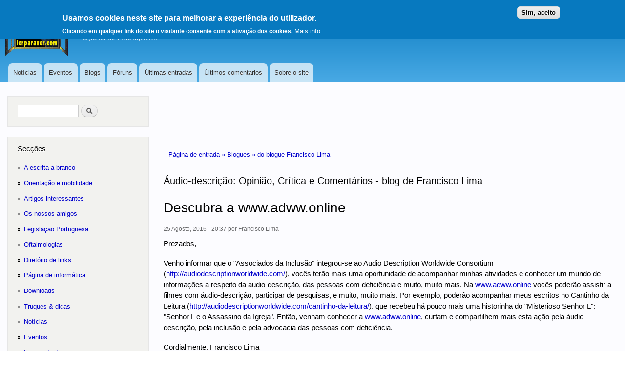

--- FILE ---
content_type: text/html; charset=utf-8
request_url: https://lerparaver.com/lpv/descubra-wwwadwwonline
body_size: 7604
content:
<!DOCTYPE html>
<html lang="pt" dir="ltr"

  xmlns:content="http://purl.org/rss/1.0/modules/content/"
  xmlns:dc="http://purl.org/dc/terms/"
  xmlns:foaf="http://xmlns.com/foaf/0.1/"
  xmlns:rdfs="http://www.w3.org/2000/01/rdf-schema#"
  xmlns:sioc="http://rdfs.org/sioc/ns#"
  xmlns:sioct="http://rdfs.org/sioc/types#"
  xmlns:skos="http://www.w3.org/2004/02/skos/core#"
  xmlns:xsd="http://www.w3.org/2001/XMLSchema#">

<head>
  <meta http-equiv="Content-Type" content="text/html; charset=utf-8" />
<link rel="shortcut icon" href="https://www.lerparaver.com/misc/favicon.ico" type="image/vnd.microsoft.icon" />
<meta name="description" content="Prezados, Venho informar que o &quot;Associados da Inclusão&quot; integrou-se ao Audio Description Worldwide Consortium (http://audiodescriptionworldwide.com/), vocês terão mais uma oportunidade de acompanhar m" />
<meta name="abstract" content="Site em língua portuguesa sobre deficiência da visão." />
<meta name="keywords" content="cego,invisual,ler,braille,deficiência,deficiênte,acessibilidade,lei,visão,cão-guia" />
<meta name="generator" content="Drupal 7 (https://www.drupal.org)" />
<link rel="canonical" href="https://www.lerparaver.com/lpv/descubra-wwwadwwonline" />
<link rel="shortlink" href="https://www.lerparaver.com/node/13359" />
<meta property="og:title" content="Descubra a www.adww.online" />
<meta property="og:description" content="Prezados, Venho informar que o &quot;Associados da Inclusão&quot; integrou-se ao Audio Description Worldwide Consortium (http://audiodescriptionworldwide.com/), vocês terão mais uma oportunidade de acompanhar m" />
<meta property="og:updated_time" content="2016-08-25T20:37:46+01:00" />
<meta name="twitter:title" content="Descubra a www.adww.online" />
<meta name="twitter:description" content="Prezados, Venho informar que o &quot;Associados da Inclusão&quot; integrou-se ao Audio Description Worldwide Consortium (http://audiodescriptionworldwide.com/), vocês terão mais uma oportunidade de acompanhar m" />
<meta property="article:published_time" content="2016-08-25T20:37:46+01:00" />
<meta property="article:modified_time" content="2016-08-25T20:37:46+01:00" />
<meta itemprop="name" content="Descubra a www.adww.online" />
<meta itemprop="description" content="Prezados, Venho informar que o &quot;Associados da Inclusão&quot; integrou-se ao Audio Description Worldwide Consortium (http://audiodescriptionworldwide.com/), vocês terão mais uma oportunidade de acompanhar m" />
<meta name="dcterms.title" content="Descubra a www.adww.online" />
<meta name="dcterms.creator" content="Francisco Lima" />
<meta name="dcterms.description" content="Prezados, Venho informar que o &quot;Associados da Inclusão&quot; integrou-se ao Audio Description Worldwide Consortium (http://audiodescriptionworldwide.com/), vocês terão mais uma oportunidade de acompanhar m" />
<meta name="dcterms.date" content="2016-08-25T20:37+01:00" />
<meta name="dcterms.language" content="pt" />
<meta name="dcterms.modified" content="2016-08-25T20:37+01:00" />

    <meta name="MobileOptimized" content="width" />
    <meta name="HandheldFriendly" content="true" />
    <meta name="viewport" content="width=device-width, initial-scale=1.0" />
<meta name="apple-mobile-web-app-capable" content="yes" />
  <title>Descubra a www.adww.online | LERPARAVER</title>
  <link type="text/css" rel="stylesheet" href="https://www.lerparaver.com/files/css/css_xE-rWrJf-fncB6ztZfd2huxqgxu4WO-qwma6Xer30m4.css" media="all" />
<link type="text/css" rel="stylesheet" href="https://www.lerparaver.com/files/css/css_OI1wiXK_DVw4i6yNskKJb19IslSBwiLc4OCK0c8-9OA.css" media="all" />
<link type="text/css" rel="stylesheet" href="https://www.lerparaver.com/files/css/css_u_2GeLGtkuY6IPXwL3ZF2xvkczK3F3mYfGfT0giVE7Y.css" media="all" />
<link type="text/css" rel="stylesheet" href="https://www.lerparaver.com/files/css/css_YBWUWkenwlJKz-UCSBiZxXPXXNCzr8cPID-d1-8YYY0.css" media="all" />
<link type="text/css" rel="stylesheet" href="https://www.lerparaver.com/files/css/css_2THG1eGiBIizsWFeexsNe1iDifJ00QRS9uSd03rY9co.css" media="print" />
  <!--[if (gte IE 6)&(lte IE 8)]>
    <script src="/sites/all/themes/lpv/js/selectivizr-min.js"></script>
  <![endif]-->
<!--[if lt IE 9]>
    <script src="/sites/all/themes/lpv/js/html5-respond.js"></script>
  <![endif]-->
  <script type="text/javascript" src="https://www.lerparaver.com/files/js/js_Pt6OpwTd6jcHLRIjrE-eSPLWMxWDkcyYrPTIrXDSON0.js"></script>
<script type="text/javascript" src="https://www.lerparaver.com/files/js/js_WwwX68M9x5gJGdauMeCoSQxOzb1Ebju-30k5FFWQeH0.js"></script>
<script type="text/javascript" src="https://www.lerparaver.com/files/js/js_z3tmPGCqubx-_A_VgJdaS7xyOXGAcE_6tv39RLNQj3Q.js"></script>
<script type="text/javascript">
<!--//--><![CDATA[//><!--
jQuery.extend(Drupal.settings, {"basePath":"\/","pathPrefix":"","setHasJsCookie":0,"ajaxPageState":{"theme":"lpv","theme_token":"97dg7MzAMs8AVk0goHH-zT2cB7ISgyYbOWciSRp-6I0","js":{"0":1,"sites\/all\/modules\/eu_cookie_compliance\/js\/eu_cookie_compliance.min.js":1,"sites\/all\/modules\/jquery_update\/replace\/jquery\/1.12\/jquery.min.js":1,"misc\/jquery-extend-3.4.0.js":1,"misc\/jquery-html-prefilter-3.5.0-backport.js":1,"misc\/jquery.once.js":1,"misc\/drupal.js":1,"sites\/all\/modules\/jquery_update\/js\/jquery_browser.js":1,"sites\/all\/modules\/jquery_update\/replace\/ui\/external\/jquery.cookie.js":1,"misc\/form-single-submit.js":1,"public:\/\/languages\/pt_A6R0YcGKV4HT9trppswUUz2ZeRd4MSl1EqdvVacR3YI.js":1,"modules\/openid\/openid.js":1},"css":{"modules\/system\/system.base.css":1,"modules\/system\/system.menus.css":1,"modules\/system\/system.messages.css":1,"modules\/system\/system.theme.css":1,"modules\/book\/book.css":1,"modules\/comment\/comment.css":1,"sites\/all\/modules\/date\/date_repeat_field\/date_repeat_field.css":1,"modules\/field\/theme\/field.css":1,"modules\/node\/node.css":1,"modules\/poll\/poll.css":1,"modules\/search\/search.css":1,"modules\/user\/user.css":1,"modules\/forum\/forum.css":1,"sites\/all\/modules\/views\/css\/views.css":1,"sites\/all\/modules\/ctools\/css\/ctools.css":1,"sites\/all\/modules\/eu_cookie_compliance\/css\/eu_cookie_compliance.css":1,"modules\/openid\/openid.css":1,"public:\/\/ctools\/css\/fed7994d30c73cc5d15ce79879b2a3dd.css":1,"sites\/all\/themes\/lpv\/css\/layout.css":1,"sites\/all\/themes\/lpv\/css\/style.css":1,"sites\/all\/themes\/lpv\/css\/colors.css":1,"sites\/all\/themes\/lpv\/css\/lpv.css":1,"sites\/all\/themes\/lpv\/css\/print.css":1}},"eu_cookie_compliance":{"cookie_policy_version":"1.0.0","popup_enabled":1,"popup_agreed_enabled":0,"popup_hide_agreed":0,"popup_clicking_confirmation":0,"popup_scrolling_confirmation":0,"popup_html_info":"\u003Cdiv class=\u0022eu-cookie-compliance-banner eu-cookie-compliance-banner-info eu-cookie-compliance-banner--default\u0022\u003E\n  \u003Cdiv class=\u0022popup-content info\u0022\u003E\n        \u003Cdiv id=\u0022popup-text\u0022\u003E\n      \u003Cbr \/\u003E\u003Ch2\u003EUsamos cookies neste site para melhorar a experi\u00eancia do utilizador.\u003C\/h2\u003E\u003Cp\u003EClicando em qualquer link do site o visitante consente com a ativa\u00e7\u00e3o dos cookies.\u003C\/p\u003E              \u003Cbutton type=\u0022button\u0022 class=\u0022find-more-button eu-cookie-compliance-more-button\u0022\u003EMais info\u003C\/button\u003E\n          \u003C\/div\u003E\n    \n    \u003Cdiv id=\u0022popup-buttons\u0022 class=\u0022\u0022\u003E\n            \u003Cbutton type=\u0022button\u0022 class=\u0022agree-button eu-cookie-compliance-default-button\u0022\u003ESim, aceito\u003C\/button\u003E\n          \u003C\/div\u003E\n  \u003C\/div\u003E\n\u003C\/div\u003E","use_mobile_message":false,"mobile_popup_html_info":"\u003Cdiv class=\u0022eu-cookie-compliance-banner eu-cookie-compliance-banner-info eu-cookie-compliance-banner--default\u0022\u003E\n  \u003Cdiv class=\u0022popup-content info\u0022\u003E\n        \u003Cdiv id=\u0022popup-text\u0022\u003E\n                    \u003Cbutton type=\u0022button\u0022 class=\u0022find-more-button eu-cookie-compliance-more-button\u0022\u003EMais info\u003C\/button\u003E\n          \u003C\/div\u003E\n    \n    \u003Cdiv id=\u0022popup-buttons\u0022 class=\u0022\u0022\u003E\n            \u003Cbutton type=\u0022button\u0022 class=\u0022agree-button eu-cookie-compliance-default-button\u0022\u003ESim, aceito\u003C\/button\u003E\n          \u003C\/div\u003E\n  \u003C\/div\u003E\n\u003C\/div\u003E\n","mobile_breakpoint":"768","popup_html_agreed":"\u003Cdiv\u003E\n  \u003Cdiv class=\u0022popup-content agreed\u0022\u003E\n    \u003Cdiv id=\u0022popup-text\u0022\u003E\n      \u003Cbr \/\u003E\u003Ch2\u003EObrigado por ter consentido.\u003C\/h2\u003E\u003Cp\u003EPode ignorar esta mensagem ou saber mais sobre o que s\u00e3o e para que servem os cookies.\u003C\/p\u003E    \u003C\/div\u003E\n    \u003Cdiv id=\u0022popup-buttons\u0022\u003E\n      \u003Cbutton type=\u0022button\u0022 class=\u0022hide-popup-button eu-cookie-compliance-hide-button\u0022\u003EEsconder\u003C\/button\u003E\n              \u003Cbutton type=\u0022button\u0022 class=\u0022find-more-button eu-cookie-compliance-more-button-thank-you\u0022 \u003EMore info\u003C\/button\u003E\n          \u003C\/div\u003E\n  \u003C\/div\u003E\n\u003C\/div\u003E","popup_use_bare_css":false,"popup_height":"auto","popup_width":"100%","popup_delay":1000,"popup_link":"\/eu_politica","popup_link_new_window":1,"popup_position":true,"fixed_top_position":1,"popup_language":"pt","store_consent":true,"better_support_for_screen_readers":0,"reload_page":0,"domain":"","domain_all_sites":null,"popup_eu_only_js":0,"cookie_lifetime":"100","cookie_session":false,"disagree_do_not_show_popup":0,"method":"default","allowed_cookies":"","withdraw_markup":"\u003Cbutton type=\u0022button\u0022 class=\u0022eu-cookie-withdraw-tab\u0022\u003EAjustes de privacidade\u003C\/button\u003E\n\u003Cdiv class=\u0022eu-cookie-withdraw-banner\u0022\u003E\n  \u003Cdiv class=\u0022popup-content info\u0022\u003E\n    \u003Cdiv id=\u0022popup-text\u0022\u003E\n      \u003Cp\u003EWe use cookies on this site to enhance your user experienceYou have given your consent for us to set cookies.\u003C\/p\u003E\n    \u003C\/div\u003E\n    \u003Cdiv id=\u0022popup-buttons\u0022\u003E\n      \u003Cbutton type=\u0022button\u0022 class=\u0022eu-cookie-withdraw-button\u0022\u003ECom consentimento\u003C\/button\u003E\n    \u003C\/div\u003E\n  \u003C\/div\u003E\n\u003C\/div\u003E\n","withdraw_enabled":false,"withdraw_button_on_info_popup":false,"cookie_categories":[],"cookie_categories_details":[],"enable_save_preferences_button":true,"cookie_name":"","cookie_value_disagreed":"0","cookie_value_agreed_show_thank_you":"1","cookie_value_agreed":"2","containing_element":"body","automatic_cookies_removal":true,"close_button_action":"close_banner"},"urlIsAjaxTrusted":{"\/lpv\/descubra-wwwadwwonline":true,"\/lpv\/descubra-wwwadwwonline?destination=node\/13359":true}});
//--><!]]>
</script>

</head>
<body class="html not-front not-logged-in one-sidebar sidebar-first page-node page-node- page-node-13359 node-type-blog" >
  
  <div id="page-wrapper"><div id="page">

  <header id="header" class="with-secondary-menu"><div class="section clearfix" role="banner">
          <div id="secondary-menu" class="navigation">
        <ul id="secondary-menu-links" class="links inline clearfix"><li class="menu first">
<a href="#seccoes">Ir para as secções 
<span class="element-invisible">(Alt+1)</span></a></li>
<li class="menu"><a href="#main-content" title="">Ir para o conteúdo</a></li>
<li class="menu last"><a href="/user?destination=%2Flpv%2Fdescubra-wwwadwwonline">Iniciar sessão</a></li>
</ul>
      </div> <!-- /#secondary-menu -->
        
    
    <a href="http://www.lerparaver.com/logotipo.html"><img id="logo" src="https://www.lerparaver.com/files/lpv_logo.gif" alt="Logótipo do portal, ver descrição" /></a>
    
          <div id="name-and-slogan">

                              <div id="site-name">
              <strong>
                <a href="/" title="Página de entrada" rel="home"><span>LERPARAVER</span><span class="element-invisible">, ir para a página principal</span></a>
              </strong>
            </div>
                  
                  <div id="site-slogan">
            O portal da visão diferente          </div>
        
      </div> <!-- /#name-and-slogan -->
    
    
          <div id="main-menu" class="navigation centro">
        <h2 class="element-invisible">Menu principal</h2><ul id="main-menu-links" class="links clearfix"><li class="menu-1441 first"><a href="/noticias" title="">Notícias</a></li>
<li class="menu-1442"><a href="/eventos" title="">Eventos</a></li>
<li class="menu-1443"><a href="/blog" title="">Blogs</a></li>
<li class="menu-1444"><a href="/forum" title="">Fóruns</a></li>
<li class="menu-1446"><a href="/tracker" title="">Últimas entradas</a></li>
<li class="menu-1447"><a href="/comentariosrecentes" title="">Últimos comentários</a></li>
<li class="menu-1449 last"><a href="/usar_portal" title="">Sobre o site</a></li>
</ul>      </div> <!-- /#main-menu -->
    
    

</div></header> <!-- /.section, /#header -->

  
  
  <div id="main-wrapper" class="clearfix"><div id="main" class="clearfix">


    <div id="content" class="column"><div role="main" class="section">
<div class="adsense"> </div> 
    <span class="element-invisible">Está aqui</span><div class="breadcrumb"><a href="/">Página de entrada » </a><a href="/blog">Blogues » </a><a href="/blog/2595">do blogue Francisco Lima</a></div>
            <a id="main-content"></a>
      
<h2>Áudio-descrição: Opinião, Crítica e Comentários - blog de Francisco Lima</h2>
              <h1 class="title" id="page-title">
          Descubra a www.adww.online        </h1>
                          <div class="tabs">
                  </div>
                          <div class="region region-content">
    
<div

 id="block-system-main" class="block block-system">

  
  
  <div class="content">
    
<article id="node-13359" class="node node-blog node-promoted node-full clearfix" about="/lpv/descubra-wwwadwwonline" typeof="sioc:Post sioct:BlogPost">

      <span property="dc:title" content="Descubra a www.adww.online" class="rdf-meta element-hidden"></span><span property="sioc:num_replies" content="0" datatype="xsd:integer" class="rdf-meta element-hidden"></span>
  <footer class="meta submitted">
      <time datetime="2016-08-25T20:37:46+0100"><span property="dc:date dc:created" content="2016-08-25T20:37:46+01:00" datatype="xsd:dateTime">25 Agosto, 2016 - 20:37</span></time> por <span rel="sioc:has_creator"><span class="username" xml:lang="" about="/user/2595" typeof="sioc:UserAccount" property="foaf:name" datatype="">Francisco Lima</span></span></footer>
  
  <div class="content clearfix">
    <div class="field field-name-body field-type-text-with-summary field-label-hidden"><div class="field-items"><div class="field-item even" property="content:encoded"><p>Prezados,</p>
<p>Venho informar que o "Associados da Inclusão" integrou-se ao Audio Description Worldwide Consortium (<a href="http://audiodescriptionworldwide.com/">http://audiodescriptionworldwide.com/</a>), vocês terão mais uma oportunidade de acompanhar minhas atividades e conhecer um mundo de informações a respeito da áudio-descrição, das pessoas com deficiência e muito, muito mais. Na <a href="http://www.adww.online">www.adww.online</a> vocês poderão assistir a filmes com áudio-descrição, participar de pesquisas, e muito, muito mais. Por exemplo, poderão acompanhar meus escritos no Cantinho da Leitura (<a href="http://audiodescriptionworldwide.com/cantinho-da-leitura/">http://audiodescriptionworldwide.com/cantinho-da-leitura/</a>), que recebeu há pouco mais uma historinha do "Misterioso Senhor L": "Senhor L e o Assassino da Igreja". Então, venham conhecer a <a href="http://www.adww.online">www.adww.online</a>, curtam e compartilhem mais esta ação pela áudio-descrição, pela inclusão e pela advocacia das pessoas com deficiência. </p>
<p>Cordialmente, Francisco Lima</p>
</div></div></div>  </div>

      <div class="link-wrapper">
<ul class="links inline">
<li class="a first">
<a href="http://www.facebook.com/sharer.php?u=http%3A%2F%2Fwww.lerparaver.com%2Flpv%2Fdescubra-wwwadwwonline&amp;t=Descubra+a+www.adww.online" rel="nofollow"><img src="/files/imagens/facebook.png" alt=" " width="16" height="16" /> Partilhe no Facebook</a></li>
<li class="a"><a href="http://twitter.com/share?url=http%3A%2F%2Fwww.lerparaver.com%2Flpv%2Fdescubra-wwwadwwonline&amp;text=Descubra+a+www.adww.online" title="partilhe no Twitter" rel="nofollow"><img src="/files/imagens/twitter.png" alt=" " width="16" height="16" /> no Twitter</a></li>
<li class="statistics_counter last"><span>3438 leituras</span></li>
</ul>
          </div>

  
</article>
  </div>
</div>

<div

 id="block-blog-recent" class="block block-blog">

  
  <h2>Entradas recentes no blogue</h2>
  
  <div class="content">
    <div class="item-list"><ul><li class="first"><a href="/lpv/dentista-lisboa-natal">Dentista em Lisboa para o Natal</a></li>
<li><a href="/lpv/clinica-dentaria-qualidade-lisboa">Clinica dentaria com qualidade em Lisboa</a></li>
<li><a href="/lpv/uso-invisalign-escolas">Uso  de Invisalign nas escolas</a></li>
<li><a href="/lpv/m%C3%BAsica-quem-nunca-desistiu-mim">Música Para Quem Nunca Desistiu de Mim</a></li>
<li><a href="/lpv/cl%C3%ADnicas-dent%C3%A1rias-ver%C3%A3o-onde-encontrar-atendimento">Clínicas Dentárias no Verão: Onde Encontrar Atendimento em Lisboa</a></li>
<li><a href="/lpv/invisalign-f%C3%A9rias-dicas-n%C3%A3o-interromper-tratamento">Invisalign nas Férias: Dicas para Não Interromper o Tratamento</a></li>
<li><a href="/lpv/metade-sil%C3%AAncio-m%C3%BAsica-mais-triste-que-j%C3%A1-escrevi">&quot;Metade do Silêncio&quot; _ A Música Mais Triste Que Já Escrevi</a></li>
<li><a href="/lpv/silent-striker-oficial-music-%E2%80%94-m%C3%BAsica-pulso-verdade">Silent Striker Oficial Music — Música com pulso, verdade e rebeldia sonora</a></li>
<li><a href="/lpv/hist%C3%B3ria-marco">A História de Marco </a></li>
<li class="last"><a href="/lpv/hist%C3%B3ria-for%C3%A7a-ser">História: A Força de Ser</a></li>
</ul></div><div class="more-link"><a href="/blog" title="Ler as últimas entradas no blog.">Mais</a></div>  </div>
</div>
  </div>
      
    </div></div> <!-- /.section, /#content -->

          <div id="sidebar-first" class="column sidebar"><div class="section">
          <div class="region region-sidebar-first">
    
<div

 id="block-search-form" class="block block-search">

  
  
  <div class="content">
    <form action="/lpv/descubra-wwwadwwonline" method="post" id="search-block-form" accept-charset="UTF-8"><div><div role ="search" class="container-inline">
    <div class="form-item form-type-textfield form-item-search-block-form">
  <h2 class="element-invisible"><label class="element-invisible" for="edit-search-block-form--2">Pesquisar no portal</label></h2>
 <input accesskey="p" title=" " type="text" id="edit-search-block-form--2" name="search_block_form" value="" size="15" maxlength="128" class="form-text" />
</div>
<div class="form-actions form-wrapper" id="edit-actions"><input type="submit" id="edit-submit" name="op" value="Pesquisar" class="form-submit" /></div><input type="hidden" name="form_build_id" value="form-1QSYpiSaSrzrOaX5PMAVjot13gE5sk1BlOo4dxPqlzw" />
<input type="hidden" name="form_id" value="search_block_form" />
</div>
</div></form>  </div>
</div>

<div role="navigation" id="block-block-2" class="block block-block">

  
<h2><a class="seccoes" accesskey="1" id="seccoes" href="#seccoes">Secções</a></h2>

  
  <div class="content">
    <ul class="menu">
<li class="leaf"><a href="/braille" title="Saiba tudo sobre o braille.">A escrita a branco</a></li>
<li class="leaf"><a href="/mobilidade" title="">Orientação e mobilidade</a></li>
<li class="leaf"><a href="/artigos_interessantes">Artigos interessantes</a></li>
<li class="leaf"><a href="/amigos">Os nossos amigos</a></li>
<li class="leaf"><a href="/consultorio_juridico" title="Consulte legislação específica">Legislação Portuguesa</a></li>
<li class="leaf"><a href="/consultorio_oftalmologico" title="">Oftalmologias</a></li>
<li class="leaf"><a href="/directorio" title="Ligações, uma janela para o mundo">Diretório de links</a></li>
<li class="leaf"><a href="/informatica" title="Saiba tudo sobre os mais diversos programas">Página de informática</a></li>
<li class="leaf"><a href="/tema/informatica-tecnologia/downloads" title="Transferência de programas e utilitários">Downloads</a></li>
<li class="leaf"><a href="/truques" title="Veja truques de informática e de vida diária">Truques &amp; dicas</a></li>
<li class="leaf"><a href="/noticias" title="">Notícias</a></li>
<li class="leaf"><a href="/eventos">Eventos</a></li>
<li class="leaf"><a href="/forum">Fóruns de discussão</a></li>
<li class="leaf"><a href="/blog">Blogs pessoais</a></li>
<li class="leaf"><a href="/off-topic">Off-topic</a></li>
</ul>
  </div>
</div>

<div

 id="block-menu-menu-conte-dos" class="block block-menu">

  
  <h2>Conteúdos</h2>
  
  <div class="content">
    <ul class="menu clearfix"><li class="first leaf"><a href="/colaboracoes" title="">Colaborações dos utilizadores</a></li>
<li class="leaf"><a href="/article" title="">Conteúdos temáticos</a></li>
<li class="leaf"><a href="/tracker" title="">Últimas entradas</a></li>
<li class="last leaf"><a href="/comentariosrecentes" title="">Últimos comentários</a></li>
</ul>  </div>
</div>

<div

 id="block-user-login" class="block block-user">

  
  <h2>Iniciar sessão</h2>
  
  <div class="content">
    <form action="/lpv/descubra-wwwadwwonline?destination=node/13359" method="post" id="user-login-form" accept-charset="UTF-8"><div><div class="form-item form-type-textfield form-item-openid-identifier">
  <label for="edit-openid-identifier">Iniciar sessão utilizando OpenID </label>
 <input type="text" id="edit-openid-identifier" name="openid_identifier" value="" size="15" maxlength="255" class="form-text" />
<div class="description"><a href="http://openid.net/">O que é o OpenID?</a></div>
</div>
<div class="form-item form-type-textfield form-item-name">
  <label for="edit-name">Nome de utilizador <span class="form-required" title="Este campo é de preenchimento obrigatório.">*</span></label>
 <input type="text" id="edit-name" name="name" value="" size="15" maxlength="60" class="form-text required" />
</div>
<div class="form-item form-type-password form-item-pass">
  <label for="edit-pass">Palavra passe <span class="form-required" title="Este campo é de preenchimento obrigatório.">*</span></label>
 <input type="password" id="edit-pass" name="pass" size="15" maxlength="128" class="form-text required" />
</div>
<input type="hidden" name="form_build_id" value="form-ifhhJHT7GKlyR7t9hzS5-ApQ0BXOhGY-QblEz3IceI0" />
<input type="hidden" name="form_id" value="user_login_block" />
<input type="hidden" name="openid.return_to" value="https://www.lerparaver.com/openid/authenticate?destination=node/13359" />
<div class="item-list"><ul class="openid-links"><li class="openid-link first"><a href="#openid-login">Iniciar sessão utilizando OpenID</a></li>
<li class="user-link last"><a href="#">Cancelar início de sessão com OpenID</a></li>
</ul></div><div class="item-list"><ul><li class="first last"><a href="/user/password" title="Pedir uma nova palavra passe por email.">Pedir nova palavra passe</a></li>
</ul></div><div class="form-actions form-wrapper" id="edit-actions--2"><input type="submit" id="edit-submit--2" name="op" value="Iniciar sessão" class="form-submit" /></div></div></form>  </div>
</div>

<div

 id="block-block-5" class="block block-block">

  
  <h2>Menu Lerparaver</h2>
  
  <div class="content">
    <div class="content">
<ul class="menu">
<li class="leaf"><a href="/colabore">Colabore connosco!</a></li>
<li class="leaf"><a href="/livrodehonra" title="Assine o nosso livro de honra">Livro de honra</a></li>
<li class="leaf"><a href="/contact">Contacte-nos!</a></li>
<li class="leaf"><a href="/usar_portal">Sobre o Lerparaver</a></li>
<li class="leaf"><a href="/eu_politica">Política de utilização dos cookies</a></li>
<li class="leaf"><a href="/eu_termos">Termos e condições</a></li>
<li class="leaf"><a href="/eu_condgerais">Condições gerais</a></li></ul>
</div>
  </div>
</div>

<div

 id="block-block-13" class="block block-block">

  
  <h2>Siga-nos</h2>
  
  <div class="content">
    <ul class="links inline">
<li class="leaf"><a href="http://www.facebook.com/lerparaver" title="No Facebook"><img src="/files/imagens/facebook.png" width="16" height="16" alt="Página no Facebook" /></a></li>
<li class="leaf"><a href="https://www.lerparaver.com/rss" class="feed-icon" title="RSS" rel="nofollow"><img src="https://www.lerparaver.com/misc/feed.png" width="16" height="16" alt=" www.lerparaver.com/rss" /></a></li>
</ul>
  </div>
</div>

<div

 id="block-block-7" class="block block-block">

  
  <h2>Acessibilidade</h2>
  
  <div class="content">
    <p><img src="/files/imagens/acessibilidade.gif" alt="Símbolo de Acessibilidade na Web. Um globo inclinado, com uma grelha subreposta. Na sua superfície está recortado um buraco de fechadura" width="45" height="40" /></p>
<p><a href="/acessibilidade.html">Mais sobre acessibilidade web</a></p>
  </div>
</div>
  </div>
      </div></div> <!-- /.section, /#sidebar-first -->
        
    
<div class="adsense2">
<script type="text/javascript"><!--
google_ad_client = "ca-pub-7336164577060782";
/* cabecalho */
google_ad_slot = "1842711671";
google_ad_width = 728;
google_ad_height = 90;
//-->
</script>
<script type="text/javascript"
src="http://pagead2.googlesyndication.com/pagead/show_ads.js">
</script>
</div> 
<div class="adsense3">
<script type="text/javascript"><!--
google_ad_client = "ca-pub-7336164577060782";
/* Barra de links */
google_ad_slot = "9242647483";
google_ad_width = 468;
google_ad_height = 15;
//-->
</script>
<script type="text/javascript"
src="http://pagead2.googlesyndication.com/pagead/show_ads.js">
</script>
<p>
<script type="text/javascript"><!--
google_ad_client = "ca-pub-7336164577060782";
/* retangulo */
google_ad_slot = "3263567902";
google_ad_width = 336;
google_ad_height = 280;
//-->
</script>
<script type="text/javascript"
src="http://pagead2.googlesyndication.com/pagead/show_ads.js">
</script>
</p>
</div>

  </div></div> <!-- /#main, /#main-wrapper -->

  
  <div id="footer-wrapper"><div class="section">

    
          <footer role="contentinfo" id="footer" class="clearfix">
          <div class="region region-footer">
    
<div

 id="block-block-12" class="block block-block">

  
  
  <div class="content">
    <p>© 1999-2026 lerparaver.com</p>
  </div>
</div>
  </div>
      </footer> <!-- /#footer -->
    
  </div></div> <!-- /.section, /#footer-wrapper -->

</div></div> <!-- /#page, /#page-wrapper -->
  <script type="text/javascript">
<!--//--><![CDATA[//><!--
window.eu_cookie_compliance_cookie_name = "";
//--><!]]>
</script>
<script type="text/javascript" src="https://www.lerparaver.com/files/js/js_9Rus79ChiI2hXGY4ky82J2TDHJZsnYE02SAHZrAw2QQ.js"></script>

</body>
</html>
